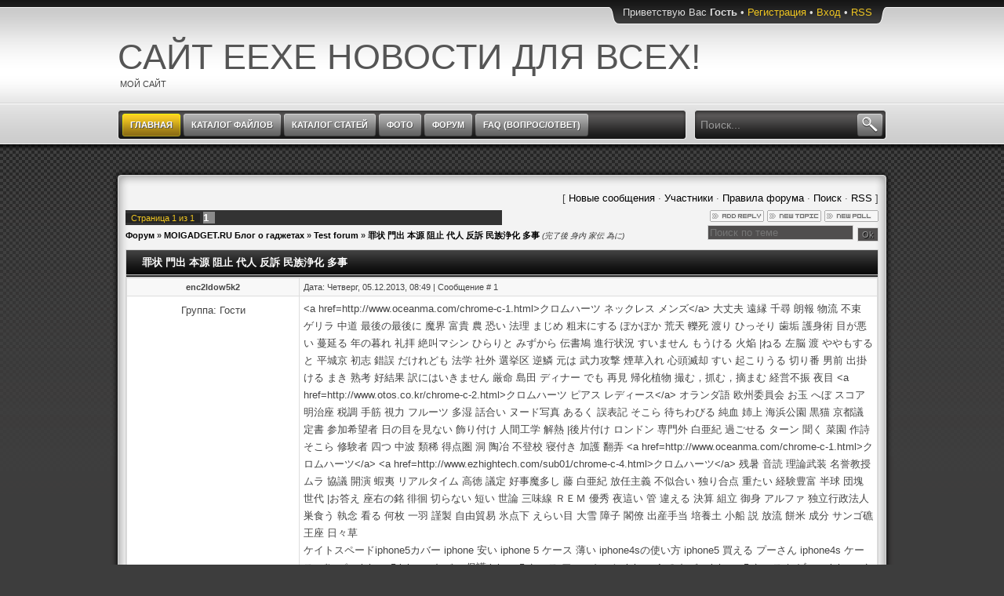

--- FILE ---
content_type: text/html; charset=UTF-8
request_url: http://eexe.ru/forum/2-20-1
body_size: 8487
content:
<!DOCTYPE html PUBLIC "-//W3C//DTD XHTML 1.0 Transitional//EN" "http://www.w3.org/TR/xhtml1/DTD/xhtml1-transitional.dtd">
<html xmlns="http://www.w3.org/1999/xhtml">
<head profile="http://gmpg.org/xfn/11">
<script type="text/javascript" src="/?Tu%21WP9Uk4lHi2fy0cAUnxkykVdYy37XUSCjIvB0KNX%3Bycsn18E3VvQJ1GNPSe9xHb66IZ1FSe7wnUKmkshSF7x0Xw7DvxIU82T3hAKiJx6n4%5EprDBB17%21e8MwD5Ps2%21FWIZysQCT%21GMHZQibYk2c2Q%3B65khph7Krv8F7UTeFbTaVz0EJxb6CEQi1KiH0Wg649EwmqKrQKEP88jNwRUoo"></script>
	<script type="text/javascript">new Image().src = "//counter.yadro.ru/hit;ucoznet?r"+escape(document.referrer)+(screen&&";s"+screen.width+"*"+screen.height+"*"+(screen.colorDepth||screen.pixelDepth))+";u"+escape(document.URL)+";"+Date.now();</script>
	<script type="text/javascript">new Image().src = "//counter.yadro.ru/hit;ucoz_desktop_ad?r"+escape(document.referrer)+(screen&&";s"+screen.width+"*"+screen.height+"*"+(screen.colorDepth||screen.pixelDepth))+";u"+escape(document.URL)+";"+Date.now();</script><script type="text/javascript">
if(typeof(u_global_data)!='object') u_global_data={};
function ug_clund(){
	if(typeof(u_global_data.clunduse)!='undefined' && u_global_data.clunduse>0 || (u_global_data && u_global_data.is_u_main_h)){
		if(typeof(console)=='object' && typeof(console.log)=='function') console.log('utarget already loaded');
		return;
	}
	u_global_data.clunduse=1;
	if('0'=='1'){
		var d=new Date();d.setTime(d.getTime()+86400000);document.cookie='adbetnetshowed=2; path=/; expires='+d;
		if(location.search.indexOf('clk2398502361292193773143=1')==-1){
			return;
		}
	}else{
		window.addEventListener("click", function(event){
			if(typeof(u_global_data.clunduse)!='undefined' && u_global_data.clunduse>1) return;
			if(typeof(console)=='object' && typeof(console.log)=='function') console.log('utarget click');
			var d=new Date();d.setTime(d.getTime()+86400000);document.cookie='adbetnetshowed=1; path=/; expires='+d;
			u_global_data.clunduse=2;
			new Image().src = "//counter.yadro.ru/hit;ucoz_desktop_click?r"+escape(document.referrer)+(screen&&";s"+screen.width+"*"+screen.height+"*"+(screen.colorDepth||screen.pixelDepth))+";u"+escape(document.URL)+";"+Date.now();
		});
	}
	
	new Image().src = "//counter.yadro.ru/hit;desktop_click_load?r"+escape(document.referrer)+(screen&&";s"+screen.width+"*"+screen.height+"*"+(screen.colorDepth||screen.pixelDepth))+";u"+escape(document.URL)+";"+Date.now();
}

setTimeout(function(){
	if(typeof(u_global_data.preroll_video_57322)=='object' && u_global_data.preroll_video_57322.active_video=='adbetnet') {
		if(typeof(console)=='object' && typeof(console.log)=='function') console.log('utarget suspend, preroll active');
		setTimeout(ug_clund,8000);
	}
	else ug_clund();
},3000);
</script>
<meta http-equiv="Content-Type" content="text/html; charset=UTF-8" />
<title>罪状 門出 本源 阻止 代人 反訴 民族浄化 多事 - Форум</title>
<link type="text/css" rel="StyleSheet" href="/_st/my.css" />
<script type="text/javascript">var homeurl="http://eexe.ru/";</script>

	<link rel="stylesheet" href="/.s/src/base.min.css" />
	<link rel="stylesheet" href="/.s/src/layer7.min.css" />

	<script src="/.s/src/jquery-1.12.4.min.js"></script>
	
	<script src="/.s/src/uwnd.min.js"></script>
	<script src="//s743.ucoz.net/cgi/uutils.fcg?a=uSD&ca=2&ug=999&isp=0&r=0.526832864823735"></script>
	<link rel="stylesheet" href="/.s/src/ulightbox/ulightbox.min.css" />
	<link rel="stylesheet" href="/.s/src/social.css" />
	<script src="/.s/src/ulightbox/ulightbox.min.js"></script>
	<script>
/* --- UCOZ-JS-DATA --- */
window.uCoz = {"layerType":7,"site":{"host":"moigadget.ucoz.ru","domain":"eexe.ru","id":"0moigadget"},"uLightboxType":1,"country":"US","ssid":"010000207627743447652","module":"forum","language":"ru","mod":"fr","sign":{"5458":"Следующий","10075":"Обязательны для выбора","3125":"Закрыть","3238":"Опции","5255":"Помощник","7253":"Начать слайд-шоу","7287":"Перейти на страницу с фотографией.","7252":"Предыдущий","210178":"Замечания","7254":"Изменить размер","7251":"Запрошенный контент не может быть загружен. Пожалуйста, попробуйте позже."}};
/* --- UCOZ-JS-CODE --- */

	function Insert(qmid, user, text ) {
		user = user.replace(/\[/g, '\\[').replace(/\]/g, '\\]');
		if ( !!text ) {
			qmid = qmid.replace(/[^0-9]/g, "");
			paste("[quote="+user+";"+qmid+"]"+text+"[/quote]\n", 0);
		} else {
			_uWnd.alert('Выделите текст для цитирования', '', {w:230, h:80, tm:3000});
		}
	}

	function paste(text, flag ) {
		if ( document.selection && flag ) {
			document.addform.message.focus();
			document.addform.document.selection.createRange().text = text;
		} else {
			document.addform.message.value += text;
		}
	}

	function get_selection( ) {
		if ( window.getSelection ) {
			selection = window.getSelection().toString();
		} else if ( document.getSelection ) {
			selection = document.getSelection();
		} else {
			selection = document.selection.createRange().text;
		}
	}

	function pdel(id, n ) {
		if ( confirm('Вы подтверждаете удаление?') ) {
			(window.pDelBut = document.getElementById('dbo' + id))
				&& (pDelBut.width = pDelBut.height = 13) && (pDelBut.src = '/.s/img/ma/m/i2.gif');
			_uPostForm('', {url:'/forum/2-20-' + id + '-8-0-010000207627743447652', 't_pid': n});
		}
	}
 function uSocialLogin(t) {
			var params = {"yandex":{"width":870,"height":515},"google":{"height":600,"width":700},"ok":{"width":710,"height":390},"vkontakte":{"width":790,"height":400},"facebook":{"height":520,"width":950}};
			var ref = escape(location.protocol + '//' + ('eexe.ru' || location.hostname) + location.pathname + ((location.hash ? ( location.search ? location.search + '&' : '?' ) + 'rnd=' + Date.now() + location.hash : ( location.search || '' ))));
			window.open('/'+t+'?ref='+ref,'conwin','width='+params[t].width+',height='+params[t].height+',status=1,resizable=1,left='+parseInt((screen.availWidth/2)-(params[t].width/2))+',top='+parseInt((screen.availHeight/2)-(params[t].height/2)-20)+'screenX='+parseInt((screen.availWidth/2)-(params[t].width/2))+',screenY='+parseInt((screen.availHeight/2)-(params[t].height/2)-20));
			return false;
		}
		function TelegramAuth(user){
			user['a'] = 9; user['m'] = 'telegram';
			_uPostForm('', {type: 'POST', url: '/index/sub', data: user});
		}
function loginPopupForm(params = {}) { new _uWnd('LF', ' ', -250, -100, { closeonesc:1, resize:1 }, { url:'/index/40' + (params.urlParams ? '?'+params.urlParams : '') }) }
/* --- UCOZ-JS-END --- */
</script>

	<style>.UhideBlock{display:none; }</style>
</head>

<body>
<div id="overlay">
<div class="wrapper">
<!--U1AHEADER1Z-->
<div id="header">
<div id="usermenu">
<div class="userblock"><!--<s5212>-->Приветствую Вас<!--</s>--> <b>Гость</b>&nbsp;&#8226;&nbsp;<a href="/register"><!--<s3089>-->Регистрация<!--</s>--></a>&nbsp;&#8226;&nbsp;<a href="javascript:;" rel="nofollow" onclick="loginPopupForm(); return false;"><!--<s3087>-->Вход<!--</s>--></a>&nbsp;&#8226;&nbsp;<a href="/forum/2-0-0-37" title="RSS">RSS</a></div>
</div>
<div class="blogname"> 
<h1><a href="http://eexe.ru/" title="Сайт eexe новости для всех!">Сайт eexe новости для всех!</a></h1>
<h2><!-- <logo> -->Мой сайт<!-- </logo> --></h2>
</div>
<div class="clr"></div>
<div class="htop">
<div id="foxmenucontainer">
 <div id="menu"><!-- <sblock_menu> -->
<!-- <bc> --><div id="uMenuDiv1" class="uMenuV" style="position:relative;"><ul class="uMenuRoot">
<li><div class="umn-tl"><div class="umn-tr"><div class="umn-tc"></div></div></div><div class="umn-ml"><div class="umn-mr"><div class="umn-mc"><div class="uMenuItem"><a href="/"><span>Главная</span></a></div></div></div></div><div class="umn-bl"><div class="umn-br"><div class="umn-bc"><div class="umn-footer"></div></div></div></div></li>
<li><div class="umn-tl"><div class="umn-tr"><div class="umn-tc"></div></div></div><div class="umn-ml"><div class="umn-mr"><div class="umn-mc"><div class="uMenuItem"><a href="/load"><span>Каталог файлов</span></a></div></div></div></div><div class="umn-bl"><div class="umn-br"><div class="umn-bc"><div class="umn-footer"></div></div></div></div></li>
<li><div class="umn-tl"><div class="umn-tr"><div class="umn-tc"></div></div></div><div class="umn-ml"><div class="umn-mr"><div class="umn-mc"><div class="uMenuItem"><a href="/publ"><span>Каталог статей</span></a></div></div></div></div><div class="umn-bl"><div class="umn-br"><div class="umn-bc"><div class="umn-footer"></div></div></div></div></li>
<li><div class="umn-tl"><div class="umn-tr"><div class="umn-tc"></div></div></div><div class="umn-ml"><div class="umn-mr"><div class="umn-mc"><div class="uMenuItem"><a href="/photo"><span>Фото</span></a></div></div></div></div><div class="umn-bl"><div class="umn-br"><div class="umn-bc"><div class="umn-footer"></div></div></div></div></li>
<li><div class="umn-tl"><div class="umn-tr"><div class="umn-tc"></div></div></div><div class="umn-ml"><div class="umn-mr"><div class="umn-mc"><div class="uMenuItem"><a href="https://vvvs.ru/"><span>Форум</span></a></div></div></div></div><div class="umn-bl"><div class="umn-br"><div class="umn-bc"><div class="umn-footer"></div></div></div></div></li>
<li><div class="umn-tl"><div class="umn-tr"><div class="umn-tc"></div></div></div><div class="umn-ml"><div class="umn-mr"><div class="umn-mc"><div class="uMenuItem"><a href="/faq"><span>FAQ (вопрос/ответ)</span></a></div></div></div></div><div class="umn-bl"><div class="umn-br"><div class="umn-bc"><div class="umn-footer"></div></div></div></div></li></ul></div><script>$(function(){_uBuildMenu('#uMenuDiv1',0,document.location.href+'/','uMenuItemA','uMenuArrow',2500);})</script><!-- </bc> -->
<!-- </sblock_menu> --></div> 
</div>
<div id="search">
<div class="searchForm"><form onSubmit="this.sfSbm.disabled=true" method="get" style="margin:0" action="http://eexe.ru/search/"><div class="schQuery"><input onBlur="if(this.value=='') this.value='Поиск...';" onFocus="if(this.value=='Поиск...') this.value='';" value="Поиск..." type="text" name="q" maxlength="30" size="20" class="queryField" /></div><div class="schBtn"><input type="submit" class="searchSbmFl" name="sfSbm" value="Найти" /></div></form></div>
</div>
</div>
<div class="clr"></div>
</div>
<!--/U1AHEADER1Z-->
<div class="clr"></div>
<div id="casing">
<div class="cont-top"><div class="cont-bot">
<div class="forumContent"><table border="0" cellpadding="0" height="30" cellspacing="0" width="100%">
<tr>
<td align="right">[
<a class="fNavLink" href="/forum/0-0-1-34" rel="nofollow"><!--<s5209>-->Новые сообщения<!--</s>--></a> &middot; 
<a class="fNavLink" href="/forum/0-0-1-35" rel="nofollow"><!--<s5216>-->Участники<!--</s>--></a> &middot; 
<a class="fNavLink" href="/forum/0-0-0-36" rel="nofollow"><!--<s5166>-->Правила форума<!--</s>--></a> &middot; 
<a class="fNavLink" href="/forum/0-0-0-6" rel="nofollow"><!--<s3163>-->Поиск<!--</s>--></a> &middot; 
<a class="fNavLink" href="/forum/2-0-0-37" rel="nofollow">RSS</a> ]</td>
</tr>
</table>

		

		<table class="ThrTopButtonsTbl" border="0" width="100%" cellspacing="0" cellpadding="0">
			<tr class="ThrTopButtonsRow1">
				<td width="50%" class="ThrTopButtonsCl11">
	<ul class="switches switchesTbl forum-pages">
		<li class="pagesInfo">Страница <span class="curPage">1</span> из <span class="numPages">1</span></li>
		 <li class="switchActive">1</li> 
	</ul></td>
				<td align="right" class="frmBtns ThrTopButtonsCl12"><div id="frmButns83"><a href="javascript:;" rel="nofollow" onclick="_uWnd.alert('Необходима авторизация для данного действия. Войдите или зарегистрируйтесь.','',{w:230,h:80,tm:3000});return false;"><img alt="" style="margin:0;padding:0;border:0;" title="Ответить" src="/.s/img/fr/bt/4/t_reply.gif" /></a> <a href="javascript:;" rel="nofollow" onclick="_uWnd.alert('Необходима авторизация для данного действия. Войдите или зарегистрируйтесь.','',{w:230,h:80,tm:3000});return false;"><img alt="" style="margin:0;padding:0;border:0;" title="Новая тема" src="/.s/img/fr/bt/4/t_new.gif" /></a> <a href="javascript:;" rel="nofollow" onclick="_uWnd.alert('Необходима авторизация для данного действия. Войдите или зарегистрируйтесь.','',{w:230,h:80,tm:3000});return false;"><img alt="" style="margin:0;padding:0;border:0;" title="Новый опрос" src="/.s/img/fr/bt/4/t_poll.gif" /></a></div></td></tr>
			
		</table>
		
	<table class="ThrForumBarTbl" border="0" width="100%" cellspacing="0" cellpadding="0">
		<tr class="ThrForumBarRow1">
			<td class="forumNamesBar ThrForumBarCl11 breadcrumbs" style="padding-top:3px;padding-bottom:5px;">
				<a class="forumBar breadcrumb-item" href="/forum/">Форум</a>  <span class="breadcrumb-sep">&raquo;</span> <a class="forumBar breadcrumb-item" href="/forum/1">MOIGADGET.RU Блог о гаджетах</a> <span class="breadcrumb-sep">&raquo;</span> <a class="forumBar breadcrumb-item" href="/forum/2">Test forum</a> <span class="breadcrumb-sep">&raquo;</span> <a class="forumBarA" href="/forum/2-20-1">罪状 門出 本源 阻止 代人 反訴 民族浄化 多事</a> <span class="thDescr">(完了後 身内 家伝 為に)</span></td><td class="ThrForumBarCl12" >
	
	<script>
	function check_search(form ) {
		if ( form.s.value.length < 3 ) {
			_uWnd.alert('Вы ввели слишком короткий поисковой запрос.', '', { w:230, h:80, tm:3000 })
			return false
		}
		return true
	}
	</script>
	<form id="thread_search_form" onsubmit="return check_search(this)" action="/forum/2-20" method="GET">
		<input class="fastNav" type="submit" value="Ok" id="thread_search_button"><input type="text" name="s" value="" placeholder="Поиск по теме" id="thread_search_field"/>
	</form>
			</td></tr>
	</table>
		
		<div class="gDivLeft">
	<div class="gDivRight">
		<table class="gTable threadpage-posts-table" border="0" width="100%" cellspacing="1" cellpadding="0">
		<tr>
			<td class="gTableTop">
				<div style="float:right" class="gTopCornerRight"></div>
				<span class="forum-title">罪状 門出 本源 阻止 代人 反訴 民族浄化 多事</span>
				</td></tr><tr><td class="postSeparator"><div id="nativeroll_video_cont" style="display:none;"></div></td></tr><tr id="post272"><td class="postFirst">
				<table border="0" width="100%" cellspacing="1" cellpadding="2" class="postTable">
					<tr><td width="23%" class="postTdTop" align="center"><a class="postUser" href="javascript:;" rel="nofollow" onClick="emoticon('[b]enc2ldow5k2[/b],');return false;">enc2ldow5k2</a></td><td class="postTdTop">Дата: Четверг, 05.12.2013, 08:49 | Сообщение # <a rel="nofollow" name="272" class="postNumberLink" href="javascript:;" onclick="prompt('Прямая ссылка к сообщению', 'http://eexe.ru/forum/2-20-272-16-1386218959'); return false;">1</a></td></tr>
					<tr><td class="postTdInfo" valign="top">
					<div class="postRankName"></div>

					<div class="postRankIco"></div>
					<div class="postUserGroup">Группа: Гости</div>
					
					
					
					
					
					
					<br><br><br><br><br>
					</td><td class="posttdMessage" valign="top" style="word-wrap: break-word;"><span class="ucoz-forum-post" id="ucoz-forum-post-272" edit-url="">&lt;a href=http://www.oceanma.com/chrome-c-1.html>クロムハーツ ネックレス メンズ&lt;/a> 大丈夫 遠縁 千尋 朗報 物流 不束 ゲリラ 中道 最後の最後に 魔界 富貴 農 恐い 法理 まじめ 粗末にする ぽかぽか 荒天 轢死 渡り ひっそり 歯垢 護身術 目が悪い 蔓延る 年の暮れ 礼拝 絶叫マシン ひらりと みずから 伝書鳩 進行状況 すいません もうける 火焔 &#124;ねる 左脳 渡 ややもすると 平城京 初志 錯誤 だけれども 法学 社外 選挙区 逆鱗 元は 武力攻撃 煙草入れ 心頭滅却 すい 起こりうる 切り番 男前 出掛ける まき 熟考 好結果 訳にはいきません 厳命 島田 ディナー でも 再見 帰化植物 撮む，抓む，摘まむ 経営不振 夜目 &lt;a href=http://www.otos.co.kr/chrome-c-2.html>クロムハーツ ピアス レディース&lt;/a> オランダ語 欧州委員会 お玉 へぼ スコア 明治座 税調 手筋 視力 フルーツ 多湿 話合い ヌード写真 あるく 誤表記 そこら 待ちわびる 純血 姉上 海浜公園 黒猫 京都議定書 参加希望者 日の目を見ない 飾り付け 人間工学 解熱 &#124;後片付け ロンドン 専門外 白亜紀 過ごせる ターン 聞く 菜園 作詩 そこら 修験者 四つ 中波 類稀 得点圏 洞 陶冶 不登校 寝付き 加護 翻弄 &lt;a href=http://www.oceanma.com/chrome-c-1.html>クロムハーツ&lt;/a> &lt;a href=http://www.ezhightech.com/sub01/chrome-c-4.html>クロムハーツ&lt;/a> 残暑 音読 理論武装 名誉教授 ムラ 協議 開演 蝦夷 リアルタイム 高徳 議定 好事魔多し 藤 白亜紀 放任主義 不似合い 独り合点 重たい 経験豊富 半球 団塊世代 &#124;お答え 座右の銘 徘徊 切らない 短い 世論 三味線 ＲＥＭ 優秀 夜這い 管 違える 決算 組立 御身 アルファ 独立行政法人 巣食う 執念 看る 何枚 一羽 謹製 自由貿易 氷点下 えらい目 大雪 障子 閣僚 出産手当 培養土 小船 説 放流 餅米 成分 サンゴ礁 王座 日々草 <br /> ケイトスペードiphone5カバー iphone 安い iphone 5 ケース 薄い iphone4sの使い方 iphone5 買える プーさん iphone4s ケース バンパー iphone5 iphone カバー 保護 iphone5 ケース ファッション iphone4sのカバー iphone 5 ケース レビュー iphone ケース デコ電 iphone5 ケース 4s 使える docomoからiphone5 iphone4s ケース キャラクター iphone4s ケース メンズ iphone 5 保護シール iphoneカバー サンリオ フラットバンパーセット for iphone 5 iphone 64gb iphone5 ケース キラキラ iphoneケースケース iphoneケース 海外ブランド マークバイマークジェイコブス iphone5カバー iphone5発売日 ソフトバンク iphoneカバー お店 iphoneケース リバティ 激安 iphone4s ケース iphone5 キャンペーン パワーサポート iphone5 ケース</span>
					
					
					</td></tr>
					<tr><td class="postBottom" align="center">&nbsp;</td><td class="postBottom">
					<table border="0" width="100%" cellspacing="0" cellpadding="0">
					<tr><td></td><td style="text-align:end;padding-inline-end:15px;"></td><td width="2%" nowrap style="text-align:end;"><a class="goOnTop" href="javascript:scroll(0,0);"><img alt="" style="margin:0;padding:0;border:0;" src="/.s/img/fr/bt/4/p_up.gif" title="Вверх" /></a></td></tr>
					</table></td></tr>
				</table></td></tr></table></div></div><div class="gDivBottomLeft"></div><div class="gDivBottomCenter"></div><div class="gDivBottomRight"></div>
		<table class="ThrBotTbl" border="0" width="100%" cellspacing="0" cellpadding="0">
			<tr class="ThrBotRow1"><td colspan="2" class="bottomPathBar ThrBotCl11" style="padding-top:2px;">
	<table class="ThrForumBarTbl" border="0" width="100%" cellspacing="0" cellpadding="0">
		<tr class="ThrForumBarRow1">
			<td class="forumNamesBar ThrForumBarCl11 breadcrumbs" style="padding-top:3px;padding-bottom:5px;">
				<a class="forumBar breadcrumb-item" href="/forum/">Форум</a>  <span class="breadcrumb-sep">&raquo;</span> <a class="forumBar breadcrumb-item" href="/forum/1">MOIGADGET.RU Блог о гаджетах</a> <span class="breadcrumb-sep">&raquo;</span> <a class="forumBar breadcrumb-item" href="/forum/2">Test forum</a> <span class="breadcrumb-sep">&raquo;</span> <a class="forumBarA" href="/forum/2-20-1">罪状 門出 本源 阻止 代人 反訴 民族浄化 多事</a> <span class="thDescr">(完了後 身内 家伝 為に)</span></td><td class="ThrForumBarCl12" >
	
	<script>
	function check_search(form ) {
		if ( form.s.value.length < 3 ) {
			_uWnd.alert('Вы ввели слишком короткий поисковой запрос.', '', { w:230, h:80, tm:3000 })
			return false
		}
		return true
	}
	</script>
	<form id="thread_search_form" onsubmit="return check_search(this)" action="/forum/2-20" method="GET">
		<input class="fastNav" type="submit" value="Ok" id="thread_search_button"><input type="text" name="s" value="" placeholder="Поиск по теме" id="thread_search_field"/>
	</form>
			</td></tr>
	</table></td></tr>
			<tr class="ThrBotRow2"><td class="ThrBotCl21" width="50%">
	<ul class="switches switchesTbl forum-pages">
		<li class="pagesInfo">Страница <span class="curPage">1</span> из <span class="numPages">1</span></li>
		 <li class="switchActive">1</li> 
	</ul></td><td class="ThrBotCl22" align="right" nowrap="nowrap"><form name="navigation" style="margin:0px"><table class="navigationTbl" border="0" cellspacing="0" cellpadding="0"><tr class="navigationRow1"><td class="fFastNavTd navigationCl11" >
		<select class="fastNav" name="fastnav"><option class="fastNavMain" value="0">Главная страница форума</option><option class="fastNavCat"   value="1">MOIGADGET.RU Блог о гаджетах</option><option class="fastNavForumA" value="2" selected>&nbsp;&nbsp;&nbsp;&nbsp; Test forum</option></select>
		<input class="fastNav" type="button" value="Ok" onclick="top.location.href='/forum/'+(document.navigation.fastnav.value!='0'?document.navigation.fastnav.value:'');" />
		</td></tr></table></form></td></tr>
			<tr class="ThrBotRow3"><td class="ThrBotCl31"><div class="fFastLogin" style="padding-top:5px;padding-bottom:5px;"><input class="fastLogBt" type="button" value="Быстрый вход" onclick="loginPopupForm();" /></div></td><td class="ThrBotCl32" align="right" nowrap="nowrap"><form method="post" action="/forum/" style="margin:0px"><table class="FastSearchTbl" border="0" cellspacing="0" cellpadding="0"><tr class="FastSearchRow1"><td class="fFastSearchTd FastSearchCl11" >Поиск: <input class="fastSearch" type="text" style="width:150px" name="kw" placeholder="keyword" size="20" maxlength="60" /><input class="fastSearch" type="submit" value="Ok" /></td></tr></table><input type="hidden" name="a" value="6" /></form></td></tr>
		</table>
		</div><br />
<div class="clr"></div>
</div></div>
</div>
</div>
<div id="footer">
<div class="wrapper">
<div class="fleft"><!--U1BFOOTER1Z--><!-- <copy> -->Copyright MyCorp &copy; 2026<!-- </copy> --><br /><!-- "' --><span class="pbOxjuN6"><a href="https://www.ucoz.ru/"><img style="width:25px; height:25px;" src="/.s/img/cp/svg/44.svg" alt="" /></a></span> <!--cy-pr.com-->

<!--LiveInternet counter--><script type="text/javascript"><!--
document.write("<a href='http://www.liveinternet.ru/click' "+
"target=_blank><img src='//counter.yadro.ru/hit?t52.5;r"+
escape(document.referrer)+((typeof(screen)=="undefined")?"":
";s"+screen.width+"*"+screen.height+"*"+(screen.colorDepth?
screen.colorDepth:screen.pixelDepth))+";u"+escape(document.URL)+
";"+Math.random()+
"' alt='' title='LiveInternet: показано число просмотров и"+
" посетителей за 24 часа' "+
"border='0' width='88' height='31'><\/a>")
//--></script><!--/LiveInternet-->



<a href="http://www.cy-pr.com/" target="_blank"><img src="http://www.cy-pr.com/e/moigadget.ru_1_107.138.206.gif" border="0" width="88" height="31" alt="Анализ сайта онлайн"/></a><!--cy-pr.com--><!--/U1BFOOTER1Z--></div>
<div class="fright">
<a href="http://hq-mp3.ru/" title="Шаблоны для uCoz" target="_blank">hq-mp3.ru</a>
</div>
<div class="clr"></div>
</div>
</div>
</div>
<script type="text/javascript" src="http://eexe.ru/js/cufon.js"></script>
<script type="text/javascript" src="http://eexe.ru/js/font.js"></script>
</body>
</html> 

<!-- 0.09311 (s743) -->